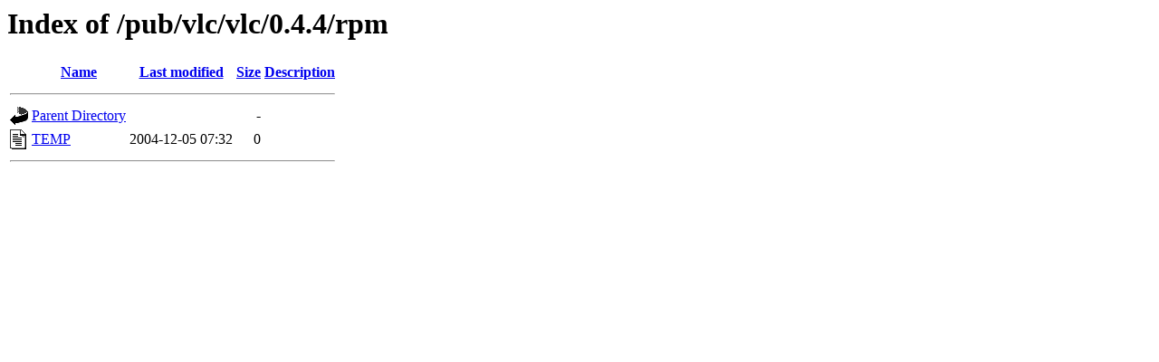

--- FILE ---
content_type: text/html;charset=ISO-8859-1
request_url: http://mirror.math.princeton.edu/pub/vlc/vlc/0.4.4/rpm/
body_size: 902
content:
<!DOCTYPE HTML PUBLIC "-//W3C//DTD HTML 3.2 Final//EN">
<html>
 <head>
  <title>Index of /pub/vlc/vlc/0.4.4/rpm</title>
 </head>
 <body>
<h1>Index of /pub/vlc/vlc/0.4.4/rpm</h1>
  <table>
   <tr><th valign="top"><img src="/icons/blank.gif" alt="[ICO]"></th><th><a href="?C=N;O=D">Name</a></th><th><a href="?C=M;O=A">Last modified</a></th><th><a href="?C=S;O=A">Size</a></th><th><a href="?C=D;O=A">Description</a></th></tr>
   <tr><th colspan="5"><hr></th></tr>
<tr><td valign="top"><img src="/icons/back.gif" alt="[PARENTDIR]"></td><td><a href="/pub/vlc/vlc/0.4.4/">Parent Directory</a></td><td>&nbsp;</td><td align="right">  - </td><td>&nbsp;</td></tr>
<tr><td valign="top"><img src="/icons/text.gif" alt="[TXT]"></td><td><a href="TEMP">TEMP</a></td><td align="right">2004-12-05 07:32  </td><td align="right">  0 </td><td>&nbsp;</td></tr>
   <tr><th colspan="5"><hr></th></tr>
</table>
</body></html>
